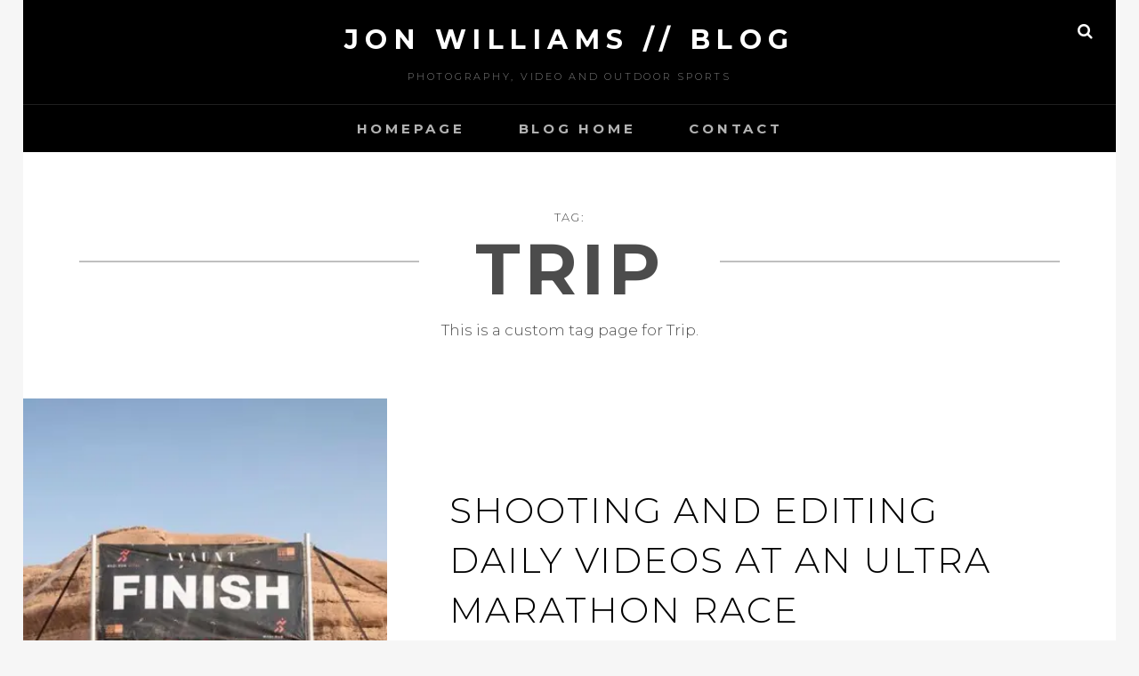

--- FILE ---
content_type: text/html; charset=UTF-8
request_url: https://blog.jon-w.com/tag/trip/
body_size: 7878
content:
<!DOCTYPE html>
<html lang="en-US">
<head>
<meta charset="UTF-8">
<meta name="viewport" content="width=device-width, initial-scale=1">
<link rel="profile" href="http://gmpg.org/xfn/11">

<title>Trip &#8211; Jon Williams // Blog</title>
<meta name='robots' content='max-image-preview:large' />
<link rel='dns-prefetch' href='//secure.gravatar.com' />
<link rel='dns-prefetch' href='//fonts.googleapis.com' />
<link rel='dns-prefetch' href='//s.w.org' />
<link rel='dns-prefetch' href='//v0.wordpress.com' />
<link rel='dns-prefetch' href='//widgets.wp.com' />
<link rel='dns-prefetch' href='//s0.wp.com' />
<link rel='dns-prefetch' href='//0.gravatar.com' />
<link rel='dns-prefetch' href='//1.gravatar.com' />
<link rel='dns-prefetch' href='//2.gravatar.com' />
<link rel='dns-prefetch' href='//i0.wp.com' />
<link rel='dns-prefetch' href='//jetpack.wordpress.com' />
<link rel='dns-prefetch' href='//public-api.wordpress.com' />
<link rel="alternate" type="application/rss+xml" title="Jon Williams // Blog &raquo; Feed" href="https://blog.jon-w.com/feed/" />
<link rel="alternate" type="application/rss+xml" title="Jon Williams // Blog &raquo; Comments Feed" href="https://blog.jon-w.com/comments/feed/" />
<link rel="alternate" type="application/rss+xml" title="Jon Williams // Blog &raquo; Trip Tag Feed" href="https://blog.jon-w.com/tag/trip/feed/" />
<script type="text/javascript">
window._wpemojiSettings = {"baseUrl":"https:\/\/s.w.org\/images\/core\/emoji\/14.0.0\/72x72\/","ext":".png","svgUrl":"https:\/\/s.w.org\/images\/core\/emoji\/14.0.0\/svg\/","svgExt":".svg","source":{"concatemoji":"https:\/\/blog.jon-w.com\/wp-includes\/js\/wp-emoji-release.min.js?ver=6.0.11"}};
/*! This file is auto-generated */
!function(e,a,t){var n,r,o,i=a.createElement("canvas"),p=i.getContext&&i.getContext("2d");function s(e,t){var a=String.fromCharCode,e=(p.clearRect(0,0,i.width,i.height),p.fillText(a.apply(this,e),0,0),i.toDataURL());return p.clearRect(0,0,i.width,i.height),p.fillText(a.apply(this,t),0,0),e===i.toDataURL()}function c(e){var t=a.createElement("script");t.src=e,t.defer=t.type="text/javascript",a.getElementsByTagName("head")[0].appendChild(t)}for(o=Array("flag","emoji"),t.supports={everything:!0,everythingExceptFlag:!0},r=0;r<o.length;r++)t.supports[o[r]]=function(e){if(!p||!p.fillText)return!1;switch(p.textBaseline="top",p.font="600 32px Arial",e){case"flag":return s([127987,65039,8205,9895,65039],[127987,65039,8203,9895,65039])?!1:!s([55356,56826,55356,56819],[55356,56826,8203,55356,56819])&&!s([55356,57332,56128,56423,56128,56418,56128,56421,56128,56430,56128,56423,56128,56447],[55356,57332,8203,56128,56423,8203,56128,56418,8203,56128,56421,8203,56128,56430,8203,56128,56423,8203,56128,56447]);case"emoji":return!s([129777,127995,8205,129778,127999],[129777,127995,8203,129778,127999])}return!1}(o[r]),t.supports.everything=t.supports.everything&&t.supports[o[r]],"flag"!==o[r]&&(t.supports.everythingExceptFlag=t.supports.everythingExceptFlag&&t.supports[o[r]]);t.supports.everythingExceptFlag=t.supports.everythingExceptFlag&&!t.supports.flag,t.DOMReady=!1,t.readyCallback=function(){t.DOMReady=!0},t.supports.everything||(n=function(){t.readyCallback()},a.addEventListener?(a.addEventListener("DOMContentLoaded",n,!1),e.addEventListener("load",n,!1)):(e.attachEvent("onload",n),a.attachEvent("onreadystatechange",function(){"complete"===a.readyState&&t.readyCallback()})),(e=t.source||{}).concatemoji?c(e.concatemoji):e.wpemoji&&e.twemoji&&(c(e.twemoji),c(e.wpemoji)))}(window,document,window._wpemojiSettings);
</script>
<style type="text/css">
img.wp-smiley,
img.emoji {
	display: inline !important;
	border: none !important;
	box-shadow: none !important;
	height: 1em !important;
	width: 1em !important;
	margin: 0 0.07em !important;
	vertical-align: -0.1em !important;
	background: none !important;
	padding: 0 !important;
}
</style>
	<link rel='stylesheet' id='sbi_styles-css'  href='https://blog.jon-w.com/wp-content/plugins/instagram-feed/css/sbi-styles.min.css?ver=6.0.6' type='text/css' media='all' />
<link rel='stylesheet' id='wp-block-library-css'  href='https://blog.jon-w.com/wp-includes/css/dist/block-library/style.min.css?ver=6.0.11' type='text/css' media='all' />
<style id='wp-block-library-inline-css' type='text/css'>
.has-text-align-justify{text-align:justify;}
</style>
<link rel='stylesheet' id='mediaelement-css'  href='https://blog.jon-w.com/wp-includes/js/mediaelement/mediaelementplayer-legacy.min.css?ver=4.2.16' type='text/css' media='all' />
<link rel='stylesheet' id='wp-mediaelement-css'  href='https://blog.jon-w.com/wp-includes/js/mediaelement/wp-mediaelement.min.css?ver=6.0.11' type='text/css' media='all' />
<style id='global-styles-inline-css' type='text/css'>
body{--wp--preset--color--black: #000000;--wp--preset--color--cyan-bluish-gray: #abb8c3;--wp--preset--color--white: #ffffff;--wp--preset--color--pale-pink: #f78da7;--wp--preset--color--vivid-red: #cf2e2e;--wp--preset--color--luminous-vivid-orange: #ff6900;--wp--preset--color--luminous-vivid-amber: #fcb900;--wp--preset--color--light-green-cyan: #7bdcb5;--wp--preset--color--vivid-green-cyan: #00d084;--wp--preset--color--pale-cyan-blue: #8ed1fc;--wp--preset--color--vivid-cyan-blue: #0693e3;--wp--preset--color--vivid-purple: #9b51e0;--wp--preset--gradient--vivid-cyan-blue-to-vivid-purple: linear-gradient(135deg,rgba(6,147,227,1) 0%,rgb(155,81,224) 100%);--wp--preset--gradient--light-green-cyan-to-vivid-green-cyan: linear-gradient(135deg,rgb(122,220,180) 0%,rgb(0,208,130) 100%);--wp--preset--gradient--luminous-vivid-amber-to-luminous-vivid-orange: linear-gradient(135deg,rgba(252,185,0,1) 0%,rgba(255,105,0,1) 100%);--wp--preset--gradient--luminous-vivid-orange-to-vivid-red: linear-gradient(135deg,rgba(255,105,0,1) 0%,rgb(207,46,46) 100%);--wp--preset--gradient--very-light-gray-to-cyan-bluish-gray: linear-gradient(135deg,rgb(238,238,238) 0%,rgb(169,184,195) 100%);--wp--preset--gradient--cool-to-warm-spectrum: linear-gradient(135deg,rgb(74,234,220) 0%,rgb(151,120,209) 20%,rgb(207,42,186) 40%,rgb(238,44,130) 60%,rgb(251,105,98) 80%,rgb(254,248,76) 100%);--wp--preset--gradient--blush-light-purple: linear-gradient(135deg,rgb(255,206,236) 0%,rgb(152,150,240) 100%);--wp--preset--gradient--blush-bordeaux: linear-gradient(135deg,rgb(254,205,165) 0%,rgb(254,45,45) 50%,rgb(107,0,62) 100%);--wp--preset--gradient--luminous-dusk: linear-gradient(135deg,rgb(255,203,112) 0%,rgb(199,81,192) 50%,rgb(65,88,208) 100%);--wp--preset--gradient--pale-ocean: linear-gradient(135deg,rgb(255,245,203) 0%,rgb(182,227,212) 50%,rgb(51,167,181) 100%);--wp--preset--gradient--electric-grass: linear-gradient(135deg,rgb(202,248,128) 0%,rgb(113,206,126) 100%);--wp--preset--gradient--midnight: linear-gradient(135deg,rgb(2,3,129) 0%,rgb(40,116,252) 100%);--wp--preset--duotone--dark-grayscale: url('#wp-duotone-dark-grayscale');--wp--preset--duotone--grayscale: url('#wp-duotone-grayscale');--wp--preset--duotone--purple-yellow: url('#wp-duotone-purple-yellow');--wp--preset--duotone--blue-red: url('#wp-duotone-blue-red');--wp--preset--duotone--midnight: url('#wp-duotone-midnight');--wp--preset--duotone--magenta-yellow: url('#wp-duotone-magenta-yellow');--wp--preset--duotone--purple-green: url('#wp-duotone-purple-green');--wp--preset--duotone--blue-orange: url('#wp-duotone-blue-orange');--wp--preset--font-size--small: 13px;--wp--preset--font-size--medium: 20px;--wp--preset--font-size--large: 36px;--wp--preset--font-size--x-large: 42px;}.has-black-color{color: var(--wp--preset--color--black) !important;}.has-cyan-bluish-gray-color{color: var(--wp--preset--color--cyan-bluish-gray) !important;}.has-white-color{color: var(--wp--preset--color--white) !important;}.has-pale-pink-color{color: var(--wp--preset--color--pale-pink) !important;}.has-vivid-red-color{color: var(--wp--preset--color--vivid-red) !important;}.has-luminous-vivid-orange-color{color: var(--wp--preset--color--luminous-vivid-orange) !important;}.has-luminous-vivid-amber-color{color: var(--wp--preset--color--luminous-vivid-amber) !important;}.has-light-green-cyan-color{color: var(--wp--preset--color--light-green-cyan) !important;}.has-vivid-green-cyan-color{color: var(--wp--preset--color--vivid-green-cyan) !important;}.has-pale-cyan-blue-color{color: var(--wp--preset--color--pale-cyan-blue) !important;}.has-vivid-cyan-blue-color{color: var(--wp--preset--color--vivid-cyan-blue) !important;}.has-vivid-purple-color{color: var(--wp--preset--color--vivid-purple) !important;}.has-black-background-color{background-color: var(--wp--preset--color--black) !important;}.has-cyan-bluish-gray-background-color{background-color: var(--wp--preset--color--cyan-bluish-gray) !important;}.has-white-background-color{background-color: var(--wp--preset--color--white) !important;}.has-pale-pink-background-color{background-color: var(--wp--preset--color--pale-pink) !important;}.has-vivid-red-background-color{background-color: var(--wp--preset--color--vivid-red) !important;}.has-luminous-vivid-orange-background-color{background-color: var(--wp--preset--color--luminous-vivid-orange) !important;}.has-luminous-vivid-amber-background-color{background-color: var(--wp--preset--color--luminous-vivid-amber) !important;}.has-light-green-cyan-background-color{background-color: var(--wp--preset--color--light-green-cyan) !important;}.has-vivid-green-cyan-background-color{background-color: var(--wp--preset--color--vivid-green-cyan) !important;}.has-pale-cyan-blue-background-color{background-color: var(--wp--preset--color--pale-cyan-blue) !important;}.has-vivid-cyan-blue-background-color{background-color: var(--wp--preset--color--vivid-cyan-blue) !important;}.has-vivid-purple-background-color{background-color: var(--wp--preset--color--vivid-purple) !important;}.has-black-border-color{border-color: var(--wp--preset--color--black) !important;}.has-cyan-bluish-gray-border-color{border-color: var(--wp--preset--color--cyan-bluish-gray) !important;}.has-white-border-color{border-color: var(--wp--preset--color--white) !important;}.has-pale-pink-border-color{border-color: var(--wp--preset--color--pale-pink) !important;}.has-vivid-red-border-color{border-color: var(--wp--preset--color--vivid-red) !important;}.has-luminous-vivid-orange-border-color{border-color: var(--wp--preset--color--luminous-vivid-orange) !important;}.has-luminous-vivid-amber-border-color{border-color: var(--wp--preset--color--luminous-vivid-amber) !important;}.has-light-green-cyan-border-color{border-color: var(--wp--preset--color--light-green-cyan) !important;}.has-vivid-green-cyan-border-color{border-color: var(--wp--preset--color--vivid-green-cyan) !important;}.has-pale-cyan-blue-border-color{border-color: var(--wp--preset--color--pale-cyan-blue) !important;}.has-vivid-cyan-blue-border-color{border-color: var(--wp--preset--color--vivid-cyan-blue) !important;}.has-vivid-purple-border-color{border-color: var(--wp--preset--color--vivid-purple) !important;}.has-vivid-cyan-blue-to-vivid-purple-gradient-background{background: var(--wp--preset--gradient--vivid-cyan-blue-to-vivid-purple) !important;}.has-light-green-cyan-to-vivid-green-cyan-gradient-background{background: var(--wp--preset--gradient--light-green-cyan-to-vivid-green-cyan) !important;}.has-luminous-vivid-amber-to-luminous-vivid-orange-gradient-background{background: var(--wp--preset--gradient--luminous-vivid-amber-to-luminous-vivid-orange) !important;}.has-luminous-vivid-orange-to-vivid-red-gradient-background{background: var(--wp--preset--gradient--luminous-vivid-orange-to-vivid-red) !important;}.has-very-light-gray-to-cyan-bluish-gray-gradient-background{background: var(--wp--preset--gradient--very-light-gray-to-cyan-bluish-gray) !important;}.has-cool-to-warm-spectrum-gradient-background{background: var(--wp--preset--gradient--cool-to-warm-spectrum) !important;}.has-blush-light-purple-gradient-background{background: var(--wp--preset--gradient--blush-light-purple) !important;}.has-blush-bordeaux-gradient-background{background: var(--wp--preset--gradient--blush-bordeaux) !important;}.has-luminous-dusk-gradient-background{background: var(--wp--preset--gradient--luminous-dusk) !important;}.has-pale-ocean-gradient-background{background: var(--wp--preset--gradient--pale-ocean) !important;}.has-electric-grass-gradient-background{background: var(--wp--preset--gradient--electric-grass) !important;}.has-midnight-gradient-background{background: var(--wp--preset--gradient--midnight) !important;}.has-small-font-size{font-size: var(--wp--preset--font-size--small) !important;}.has-medium-font-size{font-size: var(--wp--preset--font-size--medium) !important;}.has-large-font-size{font-size: var(--wp--preset--font-size--large) !important;}.has-x-large-font-size{font-size: var(--wp--preset--font-size--x-large) !important;}
</style>
<link rel='stylesheet' id='advpsStyleSheet-css'  href='http://blog.jon-w.com/wp-content/plugins/advanced-post-slider/advps-style.css?ver=6.0.11' type='text/css' media='all' />
<link rel='stylesheet' id='contact-form-7-css'  href='https://blog.jon-w.com/wp-content/plugins/contact-form-7/includes/css/styles.css?ver=5.6.3' type='text/css' media='all' />
<link rel='stylesheet' id='owl_style-css'  href='https://blog.jon-w.com/wp-content/plugins/enjoy-instagram-instagram-responsive-images-gallery-and-carousel/css/owl.carousel.css?ver=6.0.11' type='text/css' media='all' />
<link rel='stylesheet' id='owl_style_2-css'  href='https://blog.jon-w.com/wp-content/plugins/enjoy-instagram-instagram-responsive-images-gallery-and-carousel/css/owl.theme.css?ver=6.0.11' type='text/css' media='all' />
<link rel='stylesheet' id='owl_style_3-css'  href='https://blog.jon-w.com/wp-content/plugins/enjoy-instagram-instagram-responsive-images-gallery-and-carousel/css/owl.transitions.css?ver=6.0.11' type='text/css' media='all' />
<link rel='stylesheet' id='swipebox_css-css'  href='https://blog.jon-w.com/wp-content/plugins/enjoy-instagram-instagram-responsive-images-gallery-and-carousel/css/swipebox.css?ver=6.0.11' type='text/css' media='all' />
<link rel='stylesheet' id='grid_fallback-css'  href='https://blog.jon-w.com/wp-content/plugins/enjoy-instagram-instagram-responsive-images-gallery-and-carousel/css/grid_fallback.css?ver=6.0.11' type='text/css' media='all' />
<link rel='stylesheet' id='grid_style-css'  href='https://blog.jon-w.com/wp-content/plugins/enjoy-instagram-instagram-responsive-images-gallery-and-carousel/css/grid_style.css?ver=6.0.11' type='text/css' media='all' />
<link rel='stylesheet' id='font-awesome-css'  href='https://blog.jon-w.com/wp-content/themes/fotografie/assets/css/font-awesome.css?ver=4.7.0' type='text/css' media='all' />
<link rel='stylesheet' id='chld_thm_cfg_parent-css'  href='https://blog.jon-w.com/wp-content/themes/fotografie/style.css?ver=6.0.11' type='text/css' media='all' />
<link rel='stylesheet' id='fotografie-fonts-css'  href='//fonts.googleapis.com/css?family=Montserrat:300,300i,700,700i' type='text/css' media='all' />
<link rel='stylesheet' id='fotografie-style-css'  href='https://blog.jon-w.com/wp-content/themes/fotografie-child/style.css?ver=1.3.1506854912' type='text/css' media='all' />
<!-- Inline jetpack_facebook_likebox -->
<style id='jetpack_facebook_likebox-inline-css' type='text/css'>
.widget_facebook_likebox {
	overflow: hidden;
}

</style>
<link rel='stylesheet' id='jetpack_css-css'  href='https://blog.jon-w.com/wp-content/plugins/jetpack/css/jetpack.css?ver=11.2.2' type='text/css' media='all' />
<script type='text/javascript' src='https://blog.jon-w.com/wp-includes/js/jquery/jquery.min.js?ver=3.6.0' id='jquery-core-js'></script>
<script type='text/javascript' src='https://blog.jon-w.com/wp-includes/js/jquery/jquery-migrate.min.js?ver=3.3.2' id='jquery-migrate-js'></script>
<script type='text/javascript' src='http://blog.jon-w.com/wp-content/plugins/advanced-post-slider/js/advps.frnt.script.js?ver=6.0.11' id='advps_front_script-js'></script>
<script type='text/javascript' src='http://blog.jon-w.com/wp-content/plugins/advanced-post-slider/bxslider/jquery.bxslider.min.js?ver=6.0.11' id='advps_jbx-js'></script>
<script type='text/javascript' src='https://blog.jon-w.com/wp-content/plugins/enjoy-instagram-instagram-responsive-images-gallery-and-carousel/js/modernizr.custom.26633.js?ver=6.0.11' id='modernizr.custom.26633-js'></script>
<script type='text/javascript' id='gridrotator-js-extra'>
/* <![CDATA[ */
var GridRotator = {"pluginsUrl":"https:\/\/blog.jon-w.com\/wp-content\/plugins"};
/* ]]> */
</script>
<script type='text/javascript' src='https://blog.jon-w.com/wp-content/plugins/enjoy-instagram-instagram-responsive-images-gallery-and-carousel/js/jquery.gridrotator.js?ver=6.0.11' id='gridrotator-js'></script>
<script type='text/javascript' src='https://blog.jon-w.com/wp-content/plugins/enjoy-instagram-instagram-responsive-images-gallery-and-carousel/js/owl.carousel.js?ver=6.0.11' id='owl-js'></script>
<script type='text/javascript' src='https://blog.jon-w.com/wp-content/plugins/enjoy-instagram-instagram-responsive-images-gallery-and-carousel/js/jquery.swipebox.js?ver=6.0.11' id='swipebox-js'></script>
<script type='text/javascript' src='https://blog.jon-w.com/wp-content/plugins/enjoy-instagram-instagram-responsive-images-gallery-and-carousel/js/ios-orientationchange-fix.js?ver=6.0.11' id='orientationchange-js'></script>
<link rel="https://api.w.org/" href="https://blog.jon-w.com/wp-json/" /><link rel="alternate" type="application/json" href="https://blog.jon-w.com/wp-json/wp/v2/tags/22" /><link rel="EditURI" type="application/rsd+xml" title="RSD" href="https://blog.jon-w.com/xmlrpc.php?rsd" />
<link rel="wlwmanifest" type="application/wlwmanifest+xml" href="https://blog.jon-w.com/wp-includes/wlwmanifest.xml" /> 
<meta name="generator" content="WordPress 6.0.11" />
	<script type="text/javascript">
		jQuery(function($) {
			$(".swipebox_grid").swipebox({
				hideBarsDelay : 0
			});

		});

		jQuery(function(){
			/*
			jQuery(document.body)
				.on('click touchend','#swipebox-slider .current img', function(e){
					jQuery('#swipebox-next').click();
					return false;
				})
				.on('click touchend','#swipebox-slider .current', function(e){
					jQuery('#swipebox-close').trigger('click');
				});
			*/
		});

	</script>
<style>img#wpstats{display:none}</style>
	
<!-- Jetpack Open Graph Tags -->
<meta property="og:type" content="website" />
<meta property="og:title" content="Trip &#8211; Jon Williams // Blog" />
<meta property="og:url" content="https://blog.jon-w.com/tag/trip/" />
<meta property="og:description" content="This is a custom tag page for Trip." />
<meta property="og:site_name" content="Jon Williams // Blog" />
<meta property="og:image" content="https://s0.wp.com/i/blank.jpg" />
<meta property="og:image:alt" content="" />
<meta property="og:locale" content="en_US" />

<!-- End Jetpack Open Graph Tags -->
<style type="text/css" id="wp-custom-css">/*
You can add your own CSS here.

Click the help icon above to learn more.
*/

#front-page-recent-posts .blog-section-headline {
    display:none;
}

a {
    color: #33BBFF;
}</style></head>

<body class="archive tag tag-trip tag-22 group-blog hfeed boxed-layout">
<div id="page" class="site">
	<div class="site-inner">
		<a class="skip-link screen-reader-text" href="#content">Skip to content</a>

		<header id="masthead" class="site-header" role="banner">

			
			<div class="site-header-main">

				
	<div class="site-branding">
		<div class="wrapper">
						<div id="site-details">
									<p class="site-title"><a href="https://blog.jon-w.com/" rel="home">Jon Williams // Blog</a></p>
								<h2 class="site-description">Photography, Video and Outdoor Sports</h2>
			</div><!-- #site-details -->
		</div><!-- .wrapper -->
	</div><!-- .site-branding -->

				
<div class="site-search">
	<button class="search-toggle" aria-expanded="false">
		<span class="screen-reader-text">Search</span>
	</button><!-- .search-toggle -->
	<div class="search-wrapper">
		

<form role="search" method="get" class="search-form" action="https://blog.jon-w.com/">
	<label>
		<span class="screen-reader-text">Search for:</span>

		<input type="search" class="search-field" placeholder="Enter keyword&hellip;" value="" name="s" />
	</label>

	<button type="submit" class="search-submit"><span class="search-button-text">Search</span></button>
</form>
	</div><!-- .search-wrapper -->
</div><!-- .site-search -->

					<div class="menu-toggle-wrapper">
		<button id="menu-toggle" class="menu-toggle" aria-controls="top-menu" aria-expanded="false"></span><span class="menu-label">Menu</span></button>
	</div><!-- .menu-toggle-wrapper -->
	<div id="site-header-menu" class="site-header-menu">
		<div class="wrapper">
			
				<nav id="site-navigation" class="main-navigation" role="navigation" aria-label="Primary Menu">
					<ul id="primary-menu" class="menu nav-menu"><li id="menu-item-67298" class="menu-item menu-item-type-custom menu-item-object-custom menu-item-67298"><a target="_blank" rel="noopener" href="http://www.jon-w.com">Homepage</a></li>
<li id="menu-item-66147" class="menu-item menu-item-type-custom menu-item-object-custom menu-item-home menu-item-66147"><a href="https://blog.jon-w.com">Blog Home</a></li>
<li id="menu-item-66060" class="menu-item menu-item-type-custom menu-item-object-custom menu-item-66060"><a href="https://blog.jon-w.com/contact/">Contact</a></li>
</ul>
			
				<div class="mobile-search-wrapper">
					

<form role="search" method="get" class="search-form" action="https://blog.jon-w.com/">
	<label>
		<span class="screen-reader-text">Search for:</span>

		<input type="search" class="search-field" placeholder="Enter keyword&hellip;" value="" name="s" />
	</label>

	<button type="submit" class="search-submit"><span class="search-button-text">Search</span></button>
</form>
				</div><!-- .search-wrapper -->

			</nav><!-- .main-navigation -->
		</div><!-- .wrapper -->
	</div><!-- .site-header-menu -->

			</div><!-- .site-header-main -->

		</header>

		
		<div id="content" class="site-content">

			
			
			
			<div id="primary" class="content-area">
			<main id="main" class="site-main" role="main">

				<header class="page-header blog-section-headline">
					<div class="page-title-wrapper">
						<h1 class="page-title"><span class="archive-title-type">Tag: </span>Trip</h1>					</div><!-- .page-title-wrapper -->
					<div class="taxonomy-description-wrapper">
						<div class="taxonomy-description"><p>This is a custom tag page for Trip.</p>
</div>					</div><!-- .taxonomy-description-wrapper -->
				</header>

				<div id="infinite-post-wrap" class="post-archive">

										
						
<article id="post-67746 post-67746" class="post-67746 post type-post status-publish format-standard has-post-thumbnail hentry category-videographers category-red-bull category-adventure category-ultra-marathon category-video-editing category-outdoor-sports category-race category-athlete category-shooting category-vlog category-jon-williams category-behind-the-scenes category-athletes category-photographers tag-camel tag-desert tag-travel tag-trip tag-ultra-marathon tag-jordan tag-wadi-rum tag-bts tag-adventure tag-vlog tag-athletes tag-race tag-photography">

		<div class="post-thumbnail" style="background-image: url( 'https://i0.wp.com/blog.jon-w.com/wp-content/uploads/2018/10/43880460_2207797042829131_6794918182470549504_n.jpg?resize=533%2C533&#038;ssl=1' )">
		<a class="cover-link" href="https://blog.jon-w.com/creating-daily-videos-at-the-wadi-rum-ultra-marathon-jordan/"></a>
	</div>


	<div class="entry-container content-right">
		<div class="post-wrapper">
			<header class="entry-header">
				<h2 class="entry-title"><a href="https://blog.jon-w.com/creating-daily-videos-at-the-wadi-rum-ultra-marathon-jordan/" rel="bookmark">Shooting and editing daily videos at an Ultra Marathon race</a></h2>			</header>

			<div class="entry-summary">
				<p>I&#8217;ve just finished a week of shooting and editing daily videos out in Jordan at the multi-day ultramarathon event called the Wadi Rum Ultra. Shooting in baking-hot temperatures in the desert is really challenging, especially for camera equipment, as well as for myself following extremely &hellip; <a href="https://blog.jon-w.com/creating-daily-videos-at-the-wadi-rum-ultra-marathon-jordan/" class="more-link"><span>Continue reading<span class="screen-reader-text">Shooting and editing daily videos at an Ultra Marathon race</span></span></a></p>
			</div><!-- .entry-summary -->

							
<footer class="entry-meta">
	<span class="posted-on"><span class="screen-reader-text">Posted on</span> <time class="entry-date published" datetime="2018-10-14T08:22:53+00:00">October 14, 2018</time><time class="updated" datetime="2018-10-14T09:22:19+00:00">October 14, 2018</time></span><span class="byline"><span class="screen-reader-text">by </span><span class="author vcard"><a class="url fn n" href="https://blog.jon-w.com/author/jon-williams/">Jon Williams</a></span></span></footer><!-- .entry-meta -->
					</div><!-- .post-wrapper -->
	</div><!-- .entry-container -->
</article><!-- #post-67746 -->

					
						
<article id="post-67733 post-67733" class="post-67733 post type-post status-publish format-standard has-post-thumbnail hentry category-travel category-photoshoot category-photographer category-photographers category-photos category-adventure category-challenge category-event category-photography category-winner tag-bts tag-travel tag-trip tag-adventure tag-athletes tag-vlog tag-race tag-photography tag-camel tag-desert tag-ultra-marathon tag-jordan tag-wadi-rum">

		<div class="post-thumbnail" style="background-image: url( 'https://i0.wp.com/blog.jon-w.com/wp-content/uploads/2018/10/Screen-Shot-2018-10-02-at-13.49.11.jpg?resize=533%2C394&#038;ssl=1' )">
		<a class="cover-link" href="https://blog.jon-w.com/win-a-photo-scholarship-to-morocco/"></a>
	</div>


	<div class="entry-container content-right">
		<div class="post-wrapper">
			<header class="entry-header">
				<h2 class="entry-title"><a href="https://blog.jon-w.com/win-a-photo-scholarship-to-morocco/" rel="bookmark">Win a Photo Scholarship to Morocco!</a></h2>			</header>

			<div class="entry-summary">
				<p>Check out this epic opportunity from World Nomads: Their 2018 World Nomads Travel Photography Scholarship will give a budding travel photographer the opportunity to win a 10-day all-expenses-paid trip to Morocco alongside pro travel photographer and Canon Master Richard I’Anson. Check out the video below &hellip; <a href="https://blog.jon-w.com/win-a-photo-scholarship-to-morocco/" class="more-link"><span>Continue reading<span class="screen-reader-text">Win a Photo Scholarship to Morocco!</span></span></a></p>
			</div><!-- .entry-summary -->

							
<footer class="entry-meta">
	<span class="posted-on"><span class="screen-reader-text">Posted on</span> <time class="entry-date published" datetime="2018-10-02T12:46:21+00:00">October 2, 2018</time><time class="updated" datetime="2018-10-14T08:25:52+00:00">October 14, 2018</time></span><span class="byline"><span class="screen-reader-text">by </span><span class="author vcard"><a class="url fn n" href="https://blog.jon-w.com/author/jon-williams/">Jon Williams</a></span></span></footer><!-- .entry-meta -->
					</div><!-- .post-wrapper -->
	</div><!-- .entry-container -->
</article><!-- #post-67733 -->

					
				</div><!-- .post-archive -->

				
			</main>
		</div><!-- #primary.content-area -->

	
		</div>
		<footer id="colophon" class="site-footer" role="contentinfo">

			

<aside class="widget-area footer-widget-area three" role="complementary">
	<div class="wrapper">
					<div class="widget-column footer-widget-1">
				<section id="wpcom_social_media_icons_widget-5" class="widget widget_wpcom_social_media_icons_widget"><h2 class="widget-title">Follow</h2><ul><li><a href="https://www.facebook.com/jonwilliamsphotoandvideo/" class="genericon genericon-facebook" target="_blank"><span class="screen-reader-text">Facebook</span></a></li><li><a href="https://twitter.com/JonWPhoto" class="genericon genericon-twitter" target="_blank"><span class="screen-reader-text">Twitter</span></a></li><li><a href="https://www.instagram.com/jon_w/" class="genericon genericon-instagram" target="_blank"><span class="screen-reader-text">Instagram</span></a></li><li><a href="https://www.linkedin.com/in/jonathonwilliams/" class="genericon genericon-linkedin" target="_blank"><span class="screen-reader-text">LinkedIn</span></a></li><li><a href="https://www.youtube.com/user/Jonvid85" class="genericon genericon-youtube" target="_blank"><span class="screen-reader-text">YouTube</span></a></li><li><a href="https://vimeo.com/jonwilliams" class="genericon genericon-vimeo" target="_blank"><span class="screen-reader-text">Vimeo</span></a></li></ul></section><section id="text-5" class="widget widget_text">			<div class="textwidget"><p><a href="http://www.jon-w.com">Homepage: www.jon-w.com</a></p>
<p><a href="mailto:jw@jon-w.com">Contact: jw(at)jon-w.com</a></p>
</div>
		</section>			</div><!-- .widget-area -->
		
					<div class="widget-column footer-widget-2">
				<section id="facebook-likebox-4" class="widget widget_facebook_likebox">		<div id="fb-root"></div>
		<div class="fb-page" data-href="https://www.facebook.com/jonwilliamsphotoandvideo/" data-width="340"  data-height="432" data-hide-cover="false" data-show-facepile="true" data-tabs="false" data-hide-cta="false" data-small-header="false">
		<div class="fb-xfbml-parse-ignore"><blockquote cite="https://www.facebook.com/jonwilliamsphotoandvideo/"><a href="https://www.facebook.com/jonwilliamsphotoandvideo/"></a></blockquote></div>
		</div>
		</section>			</div><!-- .widget-area -->
		
					<div class="widget-column footer-widget-3">
				<section id="custom_html-3" class="widget_text widget widget_custom_html"><div class="textwidget custom-html-widget">		<div id="sbi_mod_error" >
			<span>This error message is only visible to WordPress admins</span><br />
			<p><strong>Error: No feed found.</strong>
			<p>Please go to the Instagram Feed settings page to create a feed.</p>
		</div>
		</div></section>			</div><!-- .widget-area -->
			</div><!-- .footer-widgets-wrapper -->
</aside><!-- .footer-widgets -->


			<div id="site-generator">
				<div class="wrapper">
					<div class="site-social">
   </div><!-- .site-social -->

					<div class="site-info">
	Copyright &copy; 2026 <a href="https://blog.jon-w.com/">Jon Williams // Blog</a>. All Rights Reserved &#124; Fotografie Child&nbsp;by&nbsp;<a target="_blank" href="https://catchthemes.com/">Catch Themes</a></div><!-- .site-info -->


				</div><!-- .wrapper -->
			</div><!-- #site-generator -->

		</footer>
	</div><!-- .site-inner -->
</div><!-- #page -->
<a href="#masthead" id="scrollup" class="backtotop"><span class="screen-reader-text">Scroll Up</span></a><!-- Instagram Feed JS -->
<script type="text/javascript">
var sbiajaxurl = "https://blog.jon-w.com/wp-admin/admin-ajax.php";
</script>
<link rel='stylesheet' id='genericons-css'  href='https://blog.jon-w.com/wp-content/plugins/jetpack/_inc/genericons/genericons/genericons.css?ver=3.1' type='text/css' media='all' />
<script type='text/javascript' src='https://blog.jon-w.com/wp-content/plugins/jetpack/_inc/build/photon/photon.min.js?ver=20191001' id='jetpack-photon-js'></script>
<script type='text/javascript' src='https://blog.jon-w.com/wp-content/plugins/contact-form-7/includes/swv/js/index.js?ver=5.6.3' id='swv-js'></script>
<script type='text/javascript' id='contact-form-7-js-extra'>
/* <![CDATA[ */
var wpcf7 = {"api":{"root":"https:\/\/blog.jon-w.com\/wp-json\/","namespace":"contact-form-7\/v1"}};
/* ]]> */
</script>
<script type='text/javascript' src='https://blog.jon-w.com/wp-content/plugins/contact-form-7/includes/js/index.js?ver=5.6.3' id='contact-form-7-js'></script>
<script type='text/javascript' src='https://blog.jon-w.com/wp-content/themes/fotografie/assets/js/skip-link-focus-fix.min.js?ver=20170616' id='fotografie-skip-link-focus-fix-js'></script>
<script type='text/javascript' src='https://blog.jon-w.com/wp-content/themes/fotografie/assets/js/navigation.min.js?ver=20170616' id='fotografie-navigation-js'></script>
<script type='text/javascript' src='https://blog.jon-w.com/wp-content/themes/fotografie/assets/js/jquery.matchHeight.min.js?ver=20151215' id='jquery-match-height-js'></script>
<script type='text/javascript' id='fotografie-custom-script-js-extra'>
/* <![CDATA[ */
var fotografieScreenReaderText = {"expand":"expand child menu","collapse":"collapse child menu"};
/* ]]> */
</script>
<script type='text/javascript' src='https://blog.jon-w.com/wp-content/themes/fotografie/assets/js/custom-scripts.min.js?ver=20170616' id='fotografie-custom-script-js'></script>
<script type='text/javascript' id='jetpack-facebook-embed-js-extra'>
/* <![CDATA[ */
var jpfbembed = {"appid":"249643311490","locale":"en_US"};
/* ]]> */
</script>
<script type='text/javascript' src='https://blog.jon-w.com/wp-content/plugins/jetpack/_inc/build/facebook-embed.min.js?ver=11.2.2' id='jetpack-facebook-embed-js'></script>
<script type='text/javascript' id='sbi_scripts-js-extra'>
/* <![CDATA[ */
var sb_instagram_js_options = {"font_method":"svg","resized_url":"https:\/\/blog.jon-w.com\/wp-content\/uploads\/sb-instagram-feed-images\/","placeholder":"https:\/\/blog.jon-w.com\/wp-content\/plugins\/instagram-feed\/img\/placeholder.png","ajax_url":"https:\/\/blog.jon-w.com\/wp-admin\/admin-ajax.php"};
/* ]]> */
</script>
<script type='text/javascript' src='https://blog.jon-w.com/wp-content/plugins/instagram-feed/js/sbi-scripts.min.js?ver=6.0.6' id='sbi_scripts-js'></script>
<script src='https://stats.wp.com/e-202603.js' defer></script>
<script>
	_stq = window._stq || [];
	_stq.push([ 'view', {v:'ext',j:'1:11.2.2',blog:'136367590',post:'0',tz:'0',srv:'blog.jon-w.com'} ]);
	_stq.push([ 'clickTrackerInit', '136367590', '0' ]);
</script>

</body>
</html>
